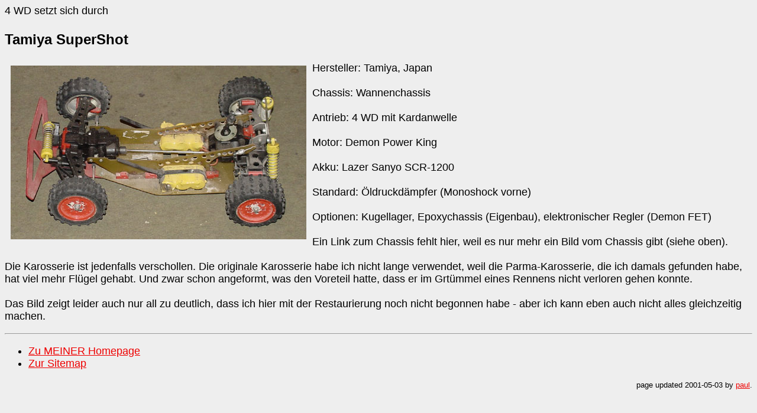

--- FILE ---
content_type: text/html
request_url: http://rccarmuseum.org/museum/files/supershot.html
body_size: 2551
content:
<html>
   <head>
      <title>
         Tamiya SuperShot
      </title>
      <basefont face="Comic Sans MS, Verdana, Arial, Helvetica" size="4">
      <style>
         <!--
            a:hover {color: "#FF9933";}
         //-->
      </style>
   </head>
   <body bgcolor="#EEEEEE" text="#000000" link="#EE0000" alink="#FF9900" vlink="#999999">
      <font face="Comic Sans MS, Verdana, Arial, Helvetica" size="4">
         <p align="left">
            4 WD setzt sich durch
         </p>
         <h1 align="left">
            <font size="5">
               <b>Tamiya SuperShot</b>
            </font>
         </h1>
         <p align="left">
            <img src="../images/supershot_c.jpg" align="left" hspace="10" vspace="6" alt="Bild" width="500" height="294">
            Hersteller: Tamiya, Japan<br><br>
            Chassis:    Wannenchassis<br><br>
            Antrieb:    4 WD mit Kardanwelle<br><br>
            Motor:      Demon Power King<br><br>
            Akku:       Lazer Sanyo SCR-1200<br><br>
            Standard:   &Ouml;ldruckd&auml;mpfer (Monoshock vorne)<br><br>
            Optionen:   Kugellager, Epoxychassis (Eigenbau), elektronischer Regler (Demon FET)<br><br>
               <!a href="Link">
                  Ein Link zum Chassis fehlt hier, weil es nur mehr ein Bild vom Chassis gibt (siehe oben).
               </a><br><br>
            Die Karosserie ist jedenfalls verschollen. Die originale Karosserie habe ich nicht lange verwendet, weil die Parma-Karosserie, die ich damals gefunden habe, hat viel mehr Fl&uuml;gel gehabt. Und zwar schon angeformt, was den Voreteil hatte, dass er im Grt&uuml;mmel eines Rennens nicht verloren gehen konnte.<br><br>
            Das Bild zeigt leider auch nur all zu deutlich, dass ich hier mit der Restaurierung noch nicht begonnen habe - aber ich kann eben auch nicht alles gleichzeitig machen.
         </p>
         <p align="left">
            <hr>
            <ul>
               <li>
                  <a href="http://www.rccarmuseum.com/">
                     Zu MEINER Homepage
                  </a>
               </li>
               <li>
                  <a href="../../sitemap.html">
                     Zur Sitemap
                  </a>
               </li>
            </ul>
         </p>
         <p align="right">
            <font size="2">
               page updated 2001-05-03 by <a href="mailto:pauli@rc-web.at">paul</a>.<br>
            </font>
         </p>
      </font>
   </body>
</html>
